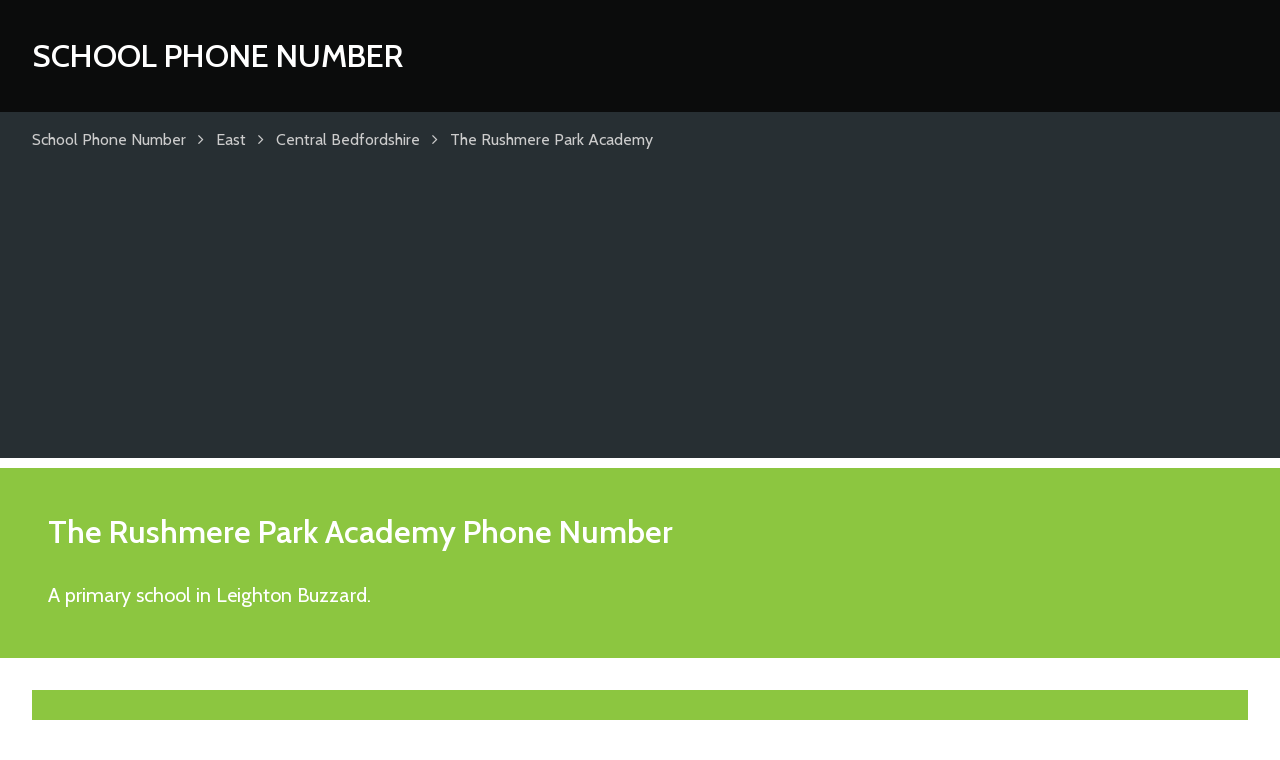

--- FILE ---
content_type: text/html; charset=UTF-8
request_url: https://www.schoolphonenumber.co.uk/the-rushmere-park-academy/
body_size: 2500
content:
<!DOCTYPE html>
<html lang="en-GB">

	<head>
		<meta charset="utf-8">
		<title>The Rushmere Park Academy Phone Number</title>
		
		<meta name="generator" content="HDCMS">
		<meta name="viewport" content="width=device-width,initial-scale=1.0">
				<meta name="theme-color" content="#8CC640">
		 
		 
		 
		
	<meta name="description" content="Telephone number and contact details for The Rushmere Park Academy">

		
		<link rel="canonical" href="//www.schoolphonenumber.co.uk/the-rushmere-park-academy/">
		<link rel="stylesheet" href="/template/theme/schoolphonenumber/style/screen.css" type="text/css">
		<link rel="stylesheet" href="/template/theme/schoolphonenumber/style/font-awesome.css" type="text/css">
		<link href="https://fonts.googleapis.com/css?family=Cabin:400,600" rel="stylesheet">
		<link rel="apple-touch-icon" sizes="180x180" href="/apple-touch-icon.png">
		<link rel="icon" type="image/png" href="/favicon-32x32.png" sizes="32x32">
		<link rel="icon" type="image/png" href="/favicon-16x16.png" sizes="16x16">
		<link rel="manifest" href="/manifest.json">
		
		
		<script data-ad-client="ca-pub-4781982491800161" async src="//pagead2.googlesyndication.com/pagead/js/adsbygoogle.js"></script>
		

	

				
		
					<script>
				(function(i,s,o,g,r,a,m){ i['GoogleAnalyticsObject']=r;i[r]=i[r]||function(){
				(i[r].q=i[r].q||[]).push(arguments)},i[r].l=1*new Date();a=s.createElement(o),
				m=s.getElementsByTagName(o)[0];a.async=1;a.src=g;m.parentNode.insertBefore(a,m)
				})(window,document,'script','//www.google-analytics.com/analytics.js','ga');
				ga('create', 'UA-12173534-8', 'schoolphonenumber.co.uk');
				ga('send', 'pageview');
			</script>
				
		
		<style>
			section.search,
			section.intro,
			section.upcoming .container > div,
			table.datelist thead th{
				background-color:#8CC640 !important;
				}
			section.map,
			table.datelist thead th,
			table.datelist thead td,
			footer{
				border-color:#8CC640;
				}
			.cmscontent a,
			footer a{
				color:#8CC640;
				}
		</style>
	</head>
	
	<body class="">
	
	
			<header class="clearfix">
			<div class="container clearfix">
				<div class="logo">
					<a href="/">
						School Phone Number
					</a>
				</div>
			</div>
		</header>

	
	
	<div class="breadcrumbs clearfix">
		<div class="container clearfix">
			<ul class="clearfix" itemscope itemtype="http://data-vocabulary.org/Breadcrumb">
				<li>
					<a href="/" title="School Phone Number" itemprop="url"><span itemprop="title">School Phone Number</span></a>
				</li>
																								<li>
							<i class="fa fa-angle-right" aria-hidden="true"></i><i class="fa fa-level-up fa-flip-horizontal" aria-hidden="true"></i> <a href="/england/east/" title="East" itemprop="url"><span itemprop="title">East</span></a>
						</li>
																				<li>
							<i class="fa fa-angle-right" aria-hidden="true"></i><i class="fa fa-level-up fa-flip-horizontal" aria-hidden="true"></i> <a href="/east/central-bedfordshire/" title="Central Bedfordshire" itemprop="url"><span itemprop="title">Central Bedfordshire</span></a>
						</li>
																				<li>
							<i class="fa fa-angle-right" aria-hidden="true"></i><i class="fa fa-level-up fa-flip-horizontal" aria-hidden="true"></i> <a href="/the-rushmere-park-academy/" title="The Rushmere Park Academy" itemprop="url"><span itemprop="title">The Rushmere Park Academy</span></a>
						</li>
												</ul>
		</div>
	</div>

	
	
	
	

	<div itemscope itemtype="http://schema.org/EducationalOrganization">

		<section class="intro clearfix">
			<div class="container clearfix">
	
				<h1><span itemprop="name">The Rushmere Park Academy</span> Phone Number</h1>
		
				<p itemprop="description">
											A  primary school in Leighton Buzzard.
									</p>
				
			</div>
		</section>
	
				
			<section class="upcoming clearfix">
				<div class="container clearfix">
				
					<div class="cmscontent">
					
						<h2>
							<i class="fa fa-phone" aria-hidden="true"></i>&ensp;Call The Rushmere Park Academy on <a href="tel:01525372096">01525 372 096</a>
						</h2>
					
					</div>
				
				</div>
			</section>	
			
			
		<section class="content clearfix">
			<div class="container clearfix">
	
				<div class="columns threecolumn">
				
					<div class="cmscontent doublecolumn">
		
													<p>Acting Headteacher: Ms Tanya Knight</p>
												
													<p>Telephone Number: <a href="tel:01525372096">01525 372 096</a></p>
												
													<p>Telephone Number (when calling from abroad): <a href="tel:+44 1525 372 096">+44 1525 372 096</a></p>
												
													<p>URN: 146685</p>
												
													<p>DfE Code: 823/2069</p>
												
													<p>Opened  1 February 2019.</p>
											
													<p>204 pupils between the ages of 2 and 9.</p>
												
													<p>ADVANTAGE SCHOOLS.</p>
												
													<p>Advantage Schools Trust.</p>
												
												
													<p><a href="https://www.therushmereparkacademy.co.uk/" target="_blank">https://www.therushmereparkacademy.co.uk/</a></p>
														
					</div>
					
					<aside class="infobox cmscontent">
					
												
							<h3>The Rushmere Park Academy (TRPA)</h3>
							
							<address><p>East Street<br> Leighton Buzzard<br> Bedfordshire<br> LU7 1EW</p></address>
							
							
						
					</aside>
					
					<aside class="noticebox cmscontent">
					
						<p><i class="fa fa-info-circle" aria-hidden="true"></i>&ensp;Please call 01525 372 096 to report student absences and for general enquiries.</p>
					
					</aside>

				</div>
	
			</div>
		</section>
		
	</div>
	
		

	<section class="content clearfix">
		<div class="container clearfix">

			<div class="cmscontent">

				<h2><i class="fa fa-comments-o" aria-hidden="true"></i>&ensp;Comments</h2>
				
				<p>Use this comments section to discuss contact details for The Rushmere Park Academy. All comments are moderated so may not appear immediately. Please <strong>do not post any personal information</strong> relating to yourself, or employees of The Rushmere Park Academy as these comments will not be approved.</p>
				
			</div>
			
			<div class="clearfix">
			
		    	<div id="disqus_thread" class="discussion"></div>

			    <script async>
			    
					var disqus_config = function () {
						this.page.url = 'https://www.schoolphonenumber.co.uk/the-rushmere-park-academy/';
						this.page.identifier = 'schoolphonenumbersestablishment47668';
						
															this.callbacks.onNewComment = [function(comment) {
									ga('send', 'event', 'Disqus', 'comment');
								}];
													
					};
					
					(function() {
					var d = document, s = d.createElement('script');
					s.src = '//school-phone-number.disqus.com/embed.js';
					s.setAttribute('data-timestamp', +new Date());
					(d.head || d.body).appendChild(s);
					})();

				</script>
			
			</div>
			
		</div>
	</section>


	
	
	
			<footer class="clearfix">
			<div class="container clearfix">
									<ul>
													<li><a href="/map/">Map of Secondary Schools in England and Wales</a></li>
													<li><a href="/privacy-policy/">Privacy Policy</a></li>
											</ul>
								<p>&copy; 2026 School Phone Number</p>
			</div>
		</footer>

	
		
		
	</body>
	
</html>

--- FILE ---
content_type: text/html; charset=utf-8
request_url: https://www.google.com/recaptcha/api2/aframe
body_size: 269
content:
<!DOCTYPE HTML><html><head><meta http-equiv="content-type" content="text/html; charset=UTF-8"></head><body><script nonce="wOWFZl3zKW0WAPkKpxK3pw">/** Anti-fraud and anti-abuse applications only. See google.com/recaptcha */ try{var clients={'sodar':'https://pagead2.googlesyndication.com/pagead/sodar?'};window.addEventListener("message",function(a){try{if(a.source===window.parent){var b=JSON.parse(a.data);var c=clients[b['id']];if(c){var d=document.createElement('img');d.src=c+b['params']+'&rc='+(localStorage.getItem("rc::a")?sessionStorage.getItem("rc::b"):"");window.document.body.appendChild(d);sessionStorage.setItem("rc::e",parseInt(sessionStorage.getItem("rc::e")||0)+1);localStorage.setItem("rc::h",'1769042331101');}}}catch(b){}});window.parent.postMessage("_grecaptcha_ready", "*");}catch(b){}</script></body></html>

--- FILE ---
content_type: text/plain
request_url: https://www.google-analytics.com/j/collect?v=1&_v=j102&a=2018362184&t=pageview&_s=1&dl=https%3A%2F%2Fwww.schoolphonenumber.co.uk%2Fthe-rushmere-park-academy%2F&ul=en-us%40posix&dt=The%20Rushmere%20Park%20Academy%20Phone%20Number&sr=1280x720&vp=1280x720&_u=IEBAAAABAAAAACAAI~&jid=360866812&gjid=1570428768&cid=1211915720.1769042329&tid=UA-12173534-8&_gid=351424455.1769042329&_r=1&_slc=1&z=1479348512
body_size: -453
content:
2,cG-EMM7V5RDJW